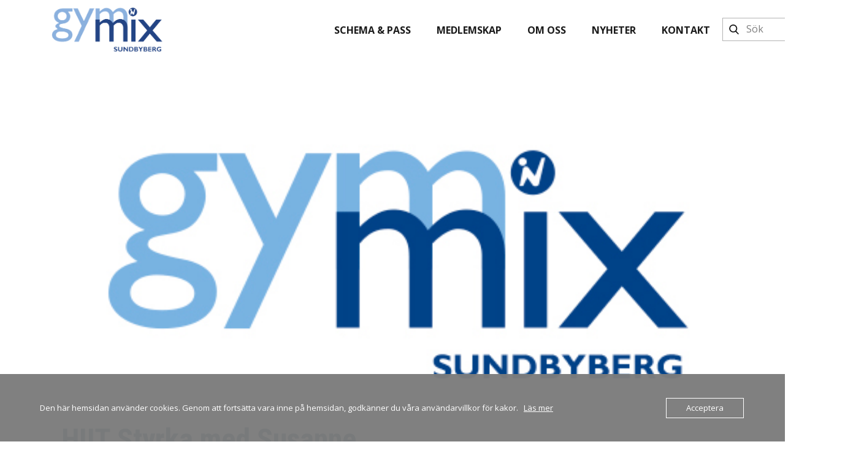

--- FILE ---
content_type: text/html; charset=UTF-8
request_url: https://www.gymmixsundbyberg.se/events/hiit-styrka-med-susanne-2025-02-26/
body_size: 12881
content:
<!DOCTYPE html>
<html lang="sv-SE" class="no-js" style="font-size:16px">
<head>
    <meta charset="UTF-8">
    <meta name="viewport" content="width=device-width, initial-scale=1">
    <meta name="generator" content="Gymmix, https://GymmixSundbyberg.se" />
    <link rel="profile" href="http://gmpg.org/xfn/11">
            <script>(function(html){html.className = html.className.replace(/\bno-js\b/,'js')})(document.documentElement);</script>
<title>HIIT Styrka med Susanne &#8211; Gymmix Sundbyberg</title>
<meta name='robots' content='max-image-preview:large' />
<link rel="alternate" type="application/rss+xml" title="Gymmix Sundbyberg &raquo; Webbflöde" href="https://www.gymmixsundbyberg.se/feed/" />
<link rel="alternate" type="application/rss+xml" title="Gymmix Sundbyberg &raquo; Kommentarsflöde" href="https://www.gymmixsundbyberg.se/comments/feed/" />
<link rel="alternate" title="oEmbed (JSON)" type="application/json+oembed" href="https://www.gymmixsundbyberg.se/wp-json/oembed/1.0/embed?url=https%3A%2F%2Fwww.gymmixsundbyberg.se%2Fevents%2Fhiit-styrka-med-susanne-2025-02-26%2F" />
<link rel="alternate" title="oEmbed (XML)" type="text/xml+oembed" href="https://www.gymmixsundbyberg.se/wp-json/oembed/1.0/embed?url=https%3A%2F%2Fwww.gymmixsundbyberg.se%2Fevents%2Fhiit-styrka-med-susanne-2025-02-26%2F&#038;format=xml" />
    <meta property="og:title" content="HIIT Styrka med Susanne"/>
    <meta property="og:type" content="article"/>
    <meta property="og:url" content="https://www.gymmixsundbyberg.se/events/hiit-styrka-med-susanne-2025-02-26/"/>
    <meta property="og:site_name" content="Gymmix Sundbyberg"/>
    <meta property="og:description" content=""/>

<meta property="og:image" content="https://usercontent.one/wp/www.gymmixsundbyberg.se/wp-content/uploads/2022/12/thumbnail_Gymmix-Sundbyberg.jpg">
<meta property="og:image:width" content="464">
<meta property="og:image:height" content="213">
<script type="application/ld+json">{"@context":"http:\/\/schema.org","@type":"Organization","name":"Gymmix Sundbyberg","sameAs":["https:\/\/www.facebook.com\/GymmixSundbyberg\/","https:\/\/GymmixSundbyberg.se"],"url":"https:\/\/www.gymmixsundbyberg.se\/","logo":"https:\/\/www.gymmixsundbyberg.se\/wp-content\/themes\/gymmix\/images\/GymmixSundbyberg.png"}</script>
<script type="application/ld+json">{"@context":"http:\/\/schema.org","@type":"Article","mainEntityOfPage":{"@type":"WebPage","@id":"https:\/\/www.gymmixsundbyberg.se\/events\/hiit-styrka-med-susanne-2025-02-26\/"},"headline":"HIIT Styrka med Susanne","datePublished":"2025-02-26T18:00:00+0100","dateModified":"2025-08-05T10:31:31+0200","author":{"@type":"Person","name":"Admin"},"description":"","image":{"@type":"ImageObject","url":"https:\/\/www.gymmixsundbyberg.se\/wp-content\/uploads\/2022\/12\/thumbnail_Gymmix-Sundbyberg.jpg","width":464,"height":213},"publisher":{"@type":"Organization","name":"Gymmix Sundbyberg","logo":{"@type":"ImageObject","url":"https:\/\/www.gymmixsundbyberg.se\/wp-content\/themes\/gymmix\/images\/GymmixSundbyberg.png","width":464,"height":213}}}</script>
<meta name="theme-color" content="#0c4265">
<style id='wp-img-auto-sizes-contain-inline-css' type='text/css'>
img:is([sizes=auto i],[sizes^="auto," i]){contain-intrinsic-size:3000px 1500px}
/*# sourceURL=wp-img-auto-sizes-contain-inline-css */
</style>
<style id='wp-emoji-styles-inline-css' type='text/css'>

	img.wp-smiley, img.emoji {
		display: inline !important;
		border: none !important;
		box-shadow: none !important;
		height: 1em !important;
		width: 1em !important;
		margin: 0 0.07em !important;
		vertical-align: -0.1em !important;
		background: none !important;
		padding: 0 !important;
	}
/*# sourceURL=wp-emoji-styles-inline-css */
</style>
<style id='wp-block-library-inline-css' type='text/css'>
:root{--wp-block-synced-color:#7a00df;--wp-block-synced-color--rgb:122,0,223;--wp-bound-block-color:var(--wp-block-synced-color);--wp-editor-canvas-background:#ddd;--wp-admin-theme-color:#007cba;--wp-admin-theme-color--rgb:0,124,186;--wp-admin-theme-color-darker-10:#006ba1;--wp-admin-theme-color-darker-10--rgb:0,107,160.5;--wp-admin-theme-color-darker-20:#005a87;--wp-admin-theme-color-darker-20--rgb:0,90,135;--wp-admin-border-width-focus:2px}@media (min-resolution:192dpi){:root{--wp-admin-border-width-focus:1.5px}}.wp-element-button{cursor:pointer}:root .has-very-light-gray-background-color{background-color:#eee}:root .has-very-dark-gray-background-color{background-color:#313131}:root .has-very-light-gray-color{color:#eee}:root .has-very-dark-gray-color{color:#313131}:root .has-vivid-green-cyan-to-vivid-cyan-blue-gradient-background{background:linear-gradient(135deg,#00d084,#0693e3)}:root .has-purple-crush-gradient-background{background:linear-gradient(135deg,#34e2e4,#4721fb 50%,#ab1dfe)}:root .has-hazy-dawn-gradient-background{background:linear-gradient(135deg,#faaca8,#dad0ec)}:root .has-subdued-olive-gradient-background{background:linear-gradient(135deg,#fafae1,#67a671)}:root .has-atomic-cream-gradient-background{background:linear-gradient(135deg,#fdd79a,#004a59)}:root .has-nightshade-gradient-background{background:linear-gradient(135deg,#330968,#31cdcf)}:root .has-midnight-gradient-background{background:linear-gradient(135deg,#020381,#2874fc)}:root{--wp--preset--font-size--normal:16px;--wp--preset--font-size--huge:42px}.has-regular-font-size{font-size:1em}.has-larger-font-size{font-size:2.625em}.has-normal-font-size{font-size:var(--wp--preset--font-size--normal)}.has-huge-font-size{font-size:var(--wp--preset--font-size--huge)}.has-text-align-center{text-align:center}.has-text-align-left{text-align:left}.has-text-align-right{text-align:right}.has-fit-text{white-space:nowrap!important}#end-resizable-editor-section{display:none}.aligncenter{clear:both}.items-justified-left{justify-content:flex-start}.items-justified-center{justify-content:center}.items-justified-right{justify-content:flex-end}.items-justified-space-between{justify-content:space-between}.screen-reader-text{border:0;clip-path:inset(50%);height:1px;margin:-1px;overflow:hidden;padding:0;position:absolute;width:1px;word-wrap:normal!important}.screen-reader-text:focus{background-color:#ddd;clip-path:none;color:#444;display:block;font-size:1em;height:auto;left:5px;line-height:normal;padding:15px 23px 14px;text-decoration:none;top:5px;width:auto;z-index:100000}html :where(.has-border-color){border-style:solid}html :where([style*=border-top-color]){border-top-style:solid}html :where([style*=border-right-color]){border-right-style:solid}html :where([style*=border-bottom-color]){border-bottom-style:solid}html :where([style*=border-left-color]){border-left-style:solid}html :where([style*=border-width]){border-style:solid}html :where([style*=border-top-width]){border-top-style:solid}html :where([style*=border-right-width]){border-right-style:solid}html :where([style*=border-bottom-width]){border-bottom-style:solid}html :where([style*=border-left-width]){border-left-style:solid}html :where(img[class*=wp-image-]){height:auto;max-width:100%}:where(figure){margin:0 0 1em}html :where(.is-position-sticky){--wp-admin--admin-bar--position-offset:var(--wp-admin--admin-bar--height,0px)}@media screen and (max-width:600px){html :where(.is-position-sticky){--wp-admin--admin-bar--position-offset:0px}}

/*# sourceURL=wp-block-library-inline-css */
</style><style id='global-styles-inline-css' type='text/css'>
:root{--wp--preset--aspect-ratio--square: 1;--wp--preset--aspect-ratio--4-3: 4/3;--wp--preset--aspect-ratio--3-4: 3/4;--wp--preset--aspect-ratio--3-2: 3/2;--wp--preset--aspect-ratio--2-3: 2/3;--wp--preset--aspect-ratio--16-9: 16/9;--wp--preset--aspect-ratio--9-16: 9/16;--wp--preset--color--black: #000000;--wp--preset--color--cyan-bluish-gray: #abb8c3;--wp--preset--color--white: #ffffff;--wp--preset--color--pale-pink: #f78da7;--wp--preset--color--vivid-red: #cf2e2e;--wp--preset--color--luminous-vivid-orange: #ff6900;--wp--preset--color--luminous-vivid-amber: #fcb900;--wp--preset--color--light-green-cyan: #7bdcb5;--wp--preset--color--vivid-green-cyan: #00d084;--wp--preset--color--pale-cyan-blue: #8ed1fc;--wp--preset--color--vivid-cyan-blue: #0693e3;--wp--preset--color--vivid-purple: #9b51e0;--wp--preset--gradient--vivid-cyan-blue-to-vivid-purple: linear-gradient(135deg,rgb(6,147,227) 0%,rgb(155,81,224) 100%);--wp--preset--gradient--light-green-cyan-to-vivid-green-cyan: linear-gradient(135deg,rgb(122,220,180) 0%,rgb(0,208,130) 100%);--wp--preset--gradient--luminous-vivid-amber-to-luminous-vivid-orange: linear-gradient(135deg,rgb(252,185,0) 0%,rgb(255,105,0) 100%);--wp--preset--gradient--luminous-vivid-orange-to-vivid-red: linear-gradient(135deg,rgb(255,105,0) 0%,rgb(207,46,46) 100%);--wp--preset--gradient--very-light-gray-to-cyan-bluish-gray: linear-gradient(135deg,rgb(238,238,238) 0%,rgb(169,184,195) 100%);--wp--preset--gradient--cool-to-warm-spectrum: linear-gradient(135deg,rgb(74,234,220) 0%,rgb(151,120,209) 20%,rgb(207,42,186) 40%,rgb(238,44,130) 60%,rgb(251,105,98) 80%,rgb(254,248,76) 100%);--wp--preset--gradient--blush-light-purple: linear-gradient(135deg,rgb(255,206,236) 0%,rgb(152,150,240) 100%);--wp--preset--gradient--blush-bordeaux: linear-gradient(135deg,rgb(254,205,165) 0%,rgb(254,45,45) 50%,rgb(107,0,62) 100%);--wp--preset--gradient--luminous-dusk: linear-gradient(135deg,rgb(255,203,112) 0%,rgb(199,81,192) 50%,rgb(65,88,208) 100%);--wp--preset--gradient--pale-ocean: linear-gradient(135deg,rgb(255,245,203) 0%,rgb(182,227,212) 50%,rgb(51,167,181) 100%);--wp--preset--gradient--electric-grass: linear-gradient(135deg,rgb(202,248,128) 0%,rgb(113,206,126) 100%);--wp--preset--gradient--midnight: linear-gradient(135deg,rgb(2,3,129) 0%,rgb(40,116,252) 100%);--wp--preset--font-size--small: 13px;--wp--preset--font-size--medium: 20px;--wp--preset--font-size--large: 36px;--wp--preset--font-size--x-large: 42px;--wp--preset--spacing--20: 0.44rem;--wp--preset--spacing--30: 0.67rem;--wp--preset--spacing--40: 1rem;--wp--preset--spacing--50: 1.5rem;--wp--preset--spacing--60: 2.25rem;--wp--preset--spacing--70: 3.38rem;--wp--preset--spacing--80: 5.06rem;--wp--preset--shadow--natural: 6px 6px 9px rgba(0, 0, 0, 0.2);--wp--preset--shadow--deep: 12px 12px 50px rgba(0, 0, 0, 0.4);--wp--preset--shadow--sharp: 6px 6px 0px rgba(0, 0, 0, 0.2);--wp--preset--shadow--outlined: 6px 6px 0px -3px rgb(255, 255, 255), 6px 6px rgb(0, 0, 0);--wp--preset--shadow--crisp: 6px 6px 0px rgb(0, 0, 0);}:where(.is-layout-flex){gap: 0.5em;}:where(.is-layout-grid){gap: 0.5em;}body .is-layout-flex{display: flex;}.is-layout-flex{flex-wrap: wrap;align-items: center;}.is-layout-flex > :is(*, div){margin: 0;}body .is-layout-grid{display: grid;}.is-layout-grid > :is(*, div){margin: 0;}:where(.wp-block-columns.is-layout-flex){gap: 2em;}:where(.wp-block-columns.is-layout-grid){gap: 2em;}:where(.wp-block-post-template.is-layout-flex){gap: 1.25em;}:where(.wp-block-post-template.is-layout-grid){gap: 1.25em;}.has-black-color{color: var(--wp--preset--color--black) !important;}.has-cyan-bluish-gray-color{color: var(--wp--preset--color--cyan-bluish-gray) !important;}.has-white-color{color: var(--wp--preset--color--white) !important;}.has-pale-pink-color{color: var(--wp--preset--color--pale-pink) !important;}.has-vivid-red-color{color: var(--wp--preset--color--vivid-red) !important;}.has-luminous-vivid-orange-color{color: var(--wp--preset--color--luminous-vivid-orange) !important;}.has-luminous-vivid-amber-color{color: var(--wp--preset--color--luminous-vivid-amber) !important;}.has-light-green-cyan-color{color: var(--wp--preset--color--light-green-cyan) !important;}.has-vivid-green-cyan-color{color: var(--wp--preset--color--vivid-green-cyan) !important;}.has-pale-cyan-blue-color{color: var(--wp--preset--color--pale-cyan-blue) !important;}.has-vivid-cyan-blue-color{color: var(--wp--preset--color--vivid-cyan-blue) !important;}.has-vivid-purple-color{color: var(--wp--preset--color--vivid-purple) !important;}.has-black-background-color{background-color: var(--wp--preset--color--black) !important;}.has-cyan-bluish-gray-background-color{background-color: var(--wp--preset--color--cyan-bluish-gray) !important;}.has-white-background-color{background-color: var(--wp--preset--color--white) !important;}.has-pale-pink-background-color{background-color: var(--wp--preset--color--pale-pink) !important;}.has-vivid-red-background-color{background-color: var(--wp--preset--color--vivid-red) !important;}.has-luminous-vivid-orange-background-color{background-color: var(--wp--preset--color--luminous-vivid-orange) !important;}.has-luminous-vivid-amber-background-color{background-color: var(--wp--preset--color--luminous-vivid-amber) !important;}.has-light-green-cyan-background-color{background-color: var(--wp--preset--color--light-green-cyan) !important;}.has-vivid-green-cyan-background-color{background-color: var(--wp--preset--color--vivid-green-cyan) !important;}.has-pale-cyan-blue-background-color{background-color: var(--wp--preset--color--pale-cyan-blue) !important;}.has-vivid-cyan-blue-background-color{background-color: var(--wp--preset--color--vivid-cyan-blue) !important;}.has-vivid-purple-background-color{background-color: var(--wp--preset--color--vivid-purple) !important;}.has-black-border-color{border-color: var(--wp--preset--color--black) !important;}.has-cyan-bluish-gray-border-color{border-color: var(--wp--preset--color--cyan-bluish-gray) !important;}.has-white-border-color{border-color: var(--wp--preset--color--white) !important;}.has-pale-pink-border-color{border-color: var(--wp--preset--color--pale-pink) !important;}.has-vivid-red-border-color{border-color: var(--wp--preset--color--vivid-red) !important;}.has-luminous-vivid-orange-border-color{border-color: var(--wp--preset--color--luminous-vivid-orange) !important;}.has-luminous-vivid-amber-border-color{border-color: var(--wp--preset--color--luminous-vivid-amber) !important;}.has-light-green-cyan-border-color{border-color: var(--wp--preset--color--light-green-cyan) !important;}.has-vivid-green-cyan-border-color{border-color: var(--wp--preset--color--vivid-green-cyan) !important;}.has-pale-cyan-blue-border-color{border-color: var(--wp--preset--color--pale-cyan-blue) !important;}.has-vivid-cyan-blue-border-color{border-color: var(--wp--preset--color--vivid-cyan-blue) !important;}.has-vivid-purple-border-color{border-color: var(--wp--preset--color--vivid-purple) !important;}.has-vivid-cyan-blue-to-vivid-purple-gradient-background{background: var(--wp--preset--gradient--vivid-cyan-blue-to-vivid-purple) !important;}.has-light-green-cyan-to-vivid-green-cyan-gradient-background{background: var(--wp--preset--gradient--light-green-cyan-to-vivid-green-cyan) !important;}.has-luminous-vivid-amber-to-luminous-vivid-orange-gradient-background{background: var(--wp--preset--gradient--luminous-vivid-amber-to-luminous-vivid-orange) !important;}.has-luminous-vivid-orange-to-vivid-red-gradient-background{background: var(--wp--preset--gradient--luminous-vivid-orange-to-vivid-red) !important;}.has-very-light-gray-to-cyan-bluish-gray-gradient-background{background: var(--wp--preset--gradient--very-light-gray-to-cyan-bluish-gray) !important;}.has-cool-to-warm-spectrum-gradient-background{background: var(--wp--preset--gradient--cool-to-warm-spectrum) !important;}.has-blush-light-purple-gradient-background{background: var(--wp--preset--gradient--blush-light-purple) !important;}.has-blush-bordeaux-gradient-background{background: var(--wp--preset--gradient--blush-bordeaux) !important;}.has-luminous-dusk-gradient-background{background: var(--wp--preset--gradient--luminous-dusk) !important;}.has-pale-ocean-gradient-background{background: var(--wp--preset--gradient--pale-ocean) !important;}.has-electric-grass-gradient-background{background: var(--wp--preset--gradient--electric-grass) !important;}.has-midnight-gradient-background{background: var(--wp--preset--gradient--midnight) !important;}.has-small-font-size{font-size: var(--wp--preset--font-size--small) !important;}.has-medium-font-size{font-size: var(--wp--preset--font-size--medium) !important;}.has-large-font-size{font-size: var(--wp--preset--font-size--large) !important;}.has-x-large-font-size{font-size: var(--wp--preset--font-size--x-large) !important;}
/*# sourceURL=global-styles-inline-css */
</style>

<style id='classic-theme-styles-inline-css' type='text/css'>
/*! This file is auto-generated */
.wp-block-button__link{color:#fff;background-color:#32373c;border-radius:9999px;box-shadow:none;text-decoration:none;padding:calc(.667em + 2px) calc(1.333em + 2px);font-size:1.125em}.wp-block-file__button{background:#32373c;color:#fff;text-decoration:none}
/*# sourceURL=/wp-includes/css/classic-themes.min.css */
</style>
<link rel='stylesheet' id='events-manager-css' href='https://usercontent.one/wp/www.gymmixsundbyberg.se/wp-content/plugins/events-manager/includes/css/events-manager.min.css?ver=7.2.2.1' type='text/css' media='all' />
<style id='events-manager-inline-css' type='text/css'>
body .em { --font-family : inherit; --font-weight : inherit; --font-size : 1em; --line-height : inherit; }
/*# sourceURL=events-manager-inline-css */
</style>
<link rel='stylesheet' id='oc_cb_css_fr-css' href='https://usercontent.one/wp/www.gymmixsundbyberg.se/wp-content/plugins/onecom-themes-plugins/assets/min-css/cookie-banner-frontend.min.css?ver=4.7.5' type='text/css' media='all' />
<link rel='stylesheet' id='gmedia-global-frontend-css' href='https://usercontent.one/wp/www.gymmixsundbyberg.se/wp-content/plugins/grand-media/assets/gmedia.global.front.css?ver=1.15.0' type='text/css' media='all' />
<link rel='stylesheet' id='custom-layouts-styles-css' href='https://usercontent.one/wp/www.gymmixsundbyberg.se/wp-content/uploads/custom-layouts/style.css?ver=19' type='text/css' media='all' />
<link rel='stylesheet' id='theme-style-css' href='https://usercontent.one/wp/www.gymmixsundbyberg.se/wp-content/themes/gymmix/style.css?ver=1.0' type='text/css' media='all' />
<link rel='stylesheet' id='theme-media-css' href='https://usercontent.one/wp/www.gymmixsundbyberg.se/wp-content/themes/gymmix/css/media.css?ver=1.0' type='text/css' media='all' />
<script type="text/javascript" src="https://www.gymmixsundbyberg.se/wp-includes/js/jquery/jquery.min.js?ver=3.7.1" id="jquery-core-js"></script>
<script type="text/javascript" src="https://www.gymmixsundbyberg.se/wp-includes/js/jquery/jquery-migrate.min.js?ver=3.4.1" id="jquery-migrate-js"></script>
<script type="text/javascript" src="https://www.gymmixsundbyberg.se/wp-includes/js/jquery/ui/core.min.js?ver=1.13.3" id="jquery-ui-core-js"></script>
<script type="text/javascript" src="https://www.gymmixsundbyberg.se/wp-includes/js/jquery/ui/mouse.min.js?ver=1.13.3" id="jquery-ui-mouse-js"></script>
<script type="text/javascript" src="https://www.gymmixsundbyberg.se/wp-includes/js/jquery/ui/sortable.min.js?ver=1.13.3" id="jquery-ui-sortable-js"></script>
<script type="text/javascript" src="https://www.gymmixsundbyberg.se/wp-includes/js/jquery/ui/datepicker.min.js?ver=1.13.3" id="jquery-ui-datepicker-js"></script>
<script type="text/javascript" id="jquery-ui-datepicker-js-after">
/* <![CDATA[ */
jQuery(function(jQuery){jQuery.datepicker.setDefaults({"closeText":"St\u00e4ng","currentText":"Idag","monthNames":["januari","februari","mars","april","maj","juni","juli","augusti","september","oktober","november","december"],"monthNamesShort":["jan","feb","mar","apr","maj","jun","jul","aug","sep","okt","nov","dec"],"nextText":"N\u00e4sta","prevText":"F\u00f6reg\u00e5ende","dayNames":["s\u00f6ndag","m\u00e5ndag","tisdag","onsdag","torsdag","fredag","l\u00f6rdag"],"dayNamesShort":["s\u00f6n","m\u00e5n","tis","ons","tor","fre","l\u00f6r"],"dayNamesMin":["S","M","T","O","T","F","L"],"dateFormat":"d MM yy","firstDay":1,"isRTL":false});});
//# sourceURL=jquery-ui-datepicker-js-after
/* ]]> */
</script>
<script type="text/javascript" src="https://www.gymmixsundbyberg.se/wp-includes/js/jquery/ui/resizable.min.js?ver=1.13.3" id="jquery-ui-resizable-js"></script>
<script type="text/javascript" src="https://www.gymmixsundbyberg.se/wp-includes/js/jquery/ui/draggable.min.js?ver=1.13.3" id="jquery-ui-draggable-js"></script>
<script type="text/javascript" src="https://www.gymmixsundbyberg.se/wp-includes/js/jquery/ui/controlgroup.min.js?ver=1.13.3" id="jquery-ui-controlgroup-js"></script>
<script type="text/javascript" src="https://www.gymmixsundbyberg.se/wp-includes/js/jquery/ui/checkboxradio.min.js?ver=1.13.3" id="jquery-ui-checkboxradio-js"></script>
<script type="text/javascript" src="https://www.gymmixsundbyberg.se/wp-includes/js/jquery/ui/button.min.js?ver=1.13.3" id="jquery-ui-button-js"></script>
<script type="text/javascript" src="https://www.gymmixsundbyberg.se/wp-includes/js/jquery/ui/dialog.min.js?ver=1.13.3" id="jquery-ui-dialog-js"></script>
<script type="text/javascript" id="events-manager-js-extra">
/* <![CDATA[ */
var EM = {"ajaxurl":"https://www.gymmixsundbyberg.se/wp-admin/admin-ajax.php","locationajaxurl":"https://www.gymmixsundbyberg.se/wp-admin/admin-ajax.php?action=locations_search","firstDay":"1","locale":"sv","dateFormat":"yy-mm-dd","ui_css":"https://usercontent.one/wp/www.gymmixsundbyberg.se/wp-content/plugins/events-manager/includes/css/jquery-ui/build.min.css","show24hours":"1","is_ssl":"1","autocomplete_limit":"10","calendar":{"breakpoints":{"small":560,"medium":908,"large":false}},"phone":"","datepicker":{"format":"Y-m-d","locale":"sv"},"search":{"breakpoints":{"small":650,"medium":850,"full":false}},"url":"https://usercontent.one/wp/www.gymmixsundbyberg.se/wp-content/plugins/events-manager","assets":{"input.em-uploader":{"js":{"em-uploader":{"url":"https://usercontent.one/wp/www.gymmixsundbyberg.se/wp-content/plugins/events-manager/includes/js/em-uploader.js?v=7.2.2.1","event":"em_uploader_ready"}}},".em-event-editor":{"js":{"event-editor":{"url":"https://usercontent.one/wp/www.gymmixsundbyberg.se/wp-content/plugins/events-manager/includes/js/events-manager-event-editor.js?v=7.2.2.1","event":"em_event_editor_ready"}},"css":{"event-editor":"https://usercontent.one/wp/www.gymmixsundbyberg.se/wp-content/plugins/events-manager/includes/css/events-manager-event-editor.min.css?v=7.2.2.1"}},".em-recurrence-sets, .em-timezone":{"js":{"luxon":{"url":"luxon/luxon.js?v=7.2.2.1","event":"em_luxon_ready"}}},".em-booking-form, #em-booking-form, .em-booking-recurring, .em-event-booking-form":{"js":{"em-bookings":{"url":"https://usercontent.one/wp/www.gymmixsundbyberg.se/wp-content/plugins/events-manager/includes/js/bookingsform.js?v=7.2.2.1","event":"em_booking_form_js_loaded"}}},"#em-opt-archetypes":{"js":{"archetypes":"https://usercontent.one/wp/www.gymmixsundbyberg.se/wp-content/plugins/events-manager/includes/js/admin-archetype-editor.js?v=7.2.2.1","archetypes_ms":"https://usercontent.one/wp/www.gymmixsundbyberg.se/wp-content/plugins/events-manager/includes/js/admin-archetypes.js?v=7.2.2.1","qs":"qs/qs.js?v=7.2.2.1"}}},"cached":"","txt_search":"S\u00f6k","txt_searching":"S\u00f6ker...","txt_loading":"Laddar in \u2026"};
//# sourceURL=events-manager-js-extra
/* ]]> */
</script>
<script type="text/javascript" src="https://usercontent.one/wp/www.gymmixsundbyberg.se/wp-content/plugins/events-manager/includes/js/events-manager.js?ver=7.2.2.1" id="events-manager-js"></script>
<script type="text/javascript" src="https://usercontent.one/wp/www.gymmixsundbyberg.se/wp-content/plugins/events-manager/includes/external/flatpickr/l10n/sv.js?ver=7.2.2.1" id="em-flatpickr-localization-js"></script>
<script type="text/javascript" id="theme-script-js-extra">
/* <![CDATA[ */
var screenReaderText = {"expand":"expand child menu","collapse":"collapse child menu"};
//# sourceURL=theme-script-js-extra
/* ]]> */
</script>
<script type="text/javascript" src="https://usercontent.one/wp/www.gymmixsundbyberg.se/wp-content/themes/gymmix/js/script.js?ver=1.0" id="theme-script-js"></script>
<link rel="https://api.w.org/" href="https://www.gymmixsundbyberg.se/wp-json/" /><link rel="EditURI" type="application/rsd+xml" title="RSD" href="https://www.gymmixsundbyberg.se/xmlrpc.php?rsd" />
<link rel="canonical" href="https://www.gymmixsundbyberg.se/events/hiit-styrka-med-susanne-2025-02-26/" />
<link rel='shortlink' href='https://www.gymmixsundbyberg.se/?p=4104' />
<style>
</style>
<style>[class*=" icon-oc-"],[class^=icon-oc-]{speak:none;font-style:normal;font-weight:400;font-variant:normal;text-transform:none;line-height:1;-webkit-font-smoothing:antialiased;-moz-osx-font-smoothing:grayscale}.icon-oc-one-com-white-32px-fill:before{content:"901"}.icon-oc-one-com:before{content:"900"}#one-com-icon,.toplevel_page_onecom-wp .wp-menu-image{speak:none;display:flex;align-items:center;justify-content:center;text-transform:none;line-height:1;-webkit-font-smoothing:antialiased;-moz-osx-font-smoothing:grayscale}.onecom-wp-admin-bar-item>a,.toplevel_page_onecom-wp>.wp-menu-name{font-size:16px;font-weight:400;line-height:1}.toplevel_page_onecom-wp>.wp-menu-name img{width:69px;height:9px;}.wp-submenu-wrap.wp-submenu>.wp-submenu-head>img{width:88px;height:auto}.onecom-wp-admin-bar-item>a img{height:7px!important}.onecom-wp-admin-bar-item>a img,.toplevel_page_onecom-wp>.wp-menu-name img{opacity:.8}.onecom-wp-admin-bar-item.hover>a img,.toplevel_page_onecom-wp.wp-has-current-submenu>.wp-menu-name img,li.opensub>a.toplevel_page_onecom-wp>.wp-menu-name img{opacity:1}#one-com-icon:before,.onecom-wp-admin-bar-item>a:before,.toplevel_page_onecom-wp>.wp-menu-image:before{content:'';position:static!important;background-color:rgba(240,245,250,.4);border-radius:102px;width:18px;height:18px;padding:0!important}.onecom-wp-admin-bar-item>a:before{width:14px;height:14px}.onecom-wp-admin-bar-item.hover>a:before,.toplevel_page_onecom-wp.opensub>a>.wp-menu-image:before,.toplevel_page_onecom-wp.wp-has-current-submenu>.wp-menu-image:before{background-color:#76b82a}.onecom-wp-admin-bar-item>a{display:inline-flex!important;align-items:center;justify-content:center}#one-com-logo-wrapper{font-size:4em}#one-com-icon{vertical-align:middle}.imagify-welcome{display:none !important;}</style>
<!-- <meta name="GmediaGallery" version="1.24.1/1.8.0" license="" /> -->
<!-- header styles -->

   <link id="u-google-font" rel="stylesheet" href="https://fonts.googleapis.com/css?family=Roboto+Condensed:300,300i,400,400i,700,700i|Open+Sans:300,300i,400,400i,500,500i,600,600i,700,700i,800,800i">
<style> .u-header {
  background-image: none;
}
.u-header .u-sheet-1 {
  min-height: 94px;
}
.u-header .u-image-1 {
  width: 206px;
  height: 94px;
  margin: 0 auto 0 0;
}
.u-header .u-logo-image-1 {
  width: 100%;
  height: 100%;
}
.u-header .u-menu-1 {
  margin: -64px 32px 0 auto;
}
.u-header .u-nav-1 {
  font-size: 1rem;
  text-transform: uppercase;
  font-weight: 700;
}
.u-header .u-nav-2 {
  font-size: 1.25rem;
}
.u-search-1 {
  width: 200px;
  min-height: 38px;
  margin: -38px -168px 28px auto;
}
@media (max-width: 1199px) {
  .u-header .u-menu-1 {
    margin-top: -64px;
  }
  .u-search-1 {
    height: auto;
  }
}
@media (max-width: 991px) {
  .u-header .u-menu-1 {
    width: auto;
    margin-top: -73px;
    margin-right: -27px;
    margin-bottom: 21px;
  }
}
@media (max-width: 767px) {
  .u-search-1 {
    margin-top: 20px;
  }
}
@media (max-width: 575px) {
  .u-header .u-image-1 {
    margin-top: 14px;
  }
  .u-search-1 {
    margin-bottom: 14px;
  }
}</style>
<!-- post styles -->

<style>.u-section-1 .u-sheet-1 {
  min-height: 835px;
}
.u-section-1 .u-post-details-1 {
  min-height: 375px;
  margin-top: 60px;
  margin-bottom: -10px;
}
.u-section-1 .u-container-layout-1 {
  padding: 30px;
}
.u-section-1 .u-image-1 {
  height: 486px;
  margin-top: 0;
  margin-bottom: 0;
  margin-left: 0;
}
.u-section-1 .u-text-1 {
  margin-top: 20px;
  margin-bottom: 0;
  margin-left: 0;
}
.u-section-1 .u-metadata-1 {
  margin-top: 30px;
  margin-bottom: 0;
  margin-left: 0;
}
.u-section-1 .u-text-2 {
  margin-bottom: 0;
  margin-top: 20px;
  margin-left: 0;
}
@media (max-width: 1199px) {
  .u-section-1 .u-image-1 {
    margin-left: initial;
  }
}
@media (max-width: 991px) {
  .u-section-1 .u-sheet-1 {
    min-height: 782px;
  }
  .u-section-1 .u-post-details-1 {
    margin-bottom: 60px;
  }
  .u-section-1 .u-image-1 {
    height: 423px;
    margin-left: initial;
  }
}
@media (max-width: 767px) {
  .u-section-1 .u-sheet-1 {
    min-height: 722px;
  }
  .u-section-1 .u-container-layout-1 {
    padding-left: 10px;
    padding-right: 10px;
  }
  .u-section-1 .u-image-1 {
    height: 354px;
    margin-top: 9px;
    margin-left: initial;
  }
}
@media (max-width: 575px) {
  .u-section-1 .u-sheet-1 {
    min-height: 656px;
  }
  .u-section-1 .u-image-1 {
    height: 275px;
    margin-left: initial;
  }
}
</style>
<!-- footer styles -->

<style>.u-footer .u-sheet-1 {
  min-height: 143px;
}
.u-footer .u-image-1 {
  width: 209px;
  height: 96px;
  margin: 13px auto 0 0;
}
.u-footer .u-logo-image-1 {
  width: 100%;
  height: 100%;
}
.u-footer .u-social-icons-1 {
  height: 54px;
  min-height: 16px;
  width: 118px;
  min-width: 42px;
  white-space: nowrap;
  margin: -75px -123px 0 auto;
}
.u-footer .u-icon-1 {
  color: rgb(59, 89, 152) !important;
}
.u-footer .u-icon-2 {
  color: rgb(197, 54, 164) !important;
}
.u-footer .u-text-1 {
  margin: -39px 242px 0 268px;
}
.u-footer .u-text-2 {
  font-size: 0.875rem;
  margin: 34px 242px 14px 268px;
}
@media (max-width: 1199px) {
  .u-footer .u-social-icons-1 {
    margin-right: 49px;
  }
  .u-footer .u-text-1 {
    width: 631px;
    margin-top: -39px;
    margin-left: 168px;
    margin-right: 142px;
  }
  .u-footer .u-text-2 {
    margin-right: 141px;
    margin-left: 168px;
  }
}
@media (max-width: 991px) {
  .u-footer .u-text-1 {
    margin-left: 58px;
    margin-right: 32px;
  }
  .u-footer .u-text-2 {
    margin-right: 31px;
    margin-left: 58px;
  }
}
@media (max-width: 767px) {
  .u-footer .u-image-1 {
    margin-left: 230px;
  }
  .u-footer .u-social-icons-1 {
    margin-top: 20px;
    margin-right: auto;
  }
  .u-footer .u-text-1 {
    margin-top: 20px;
    margin-left: 0;
    margin-right: 0;
    width: 540px;
  }
  .u-footer .u-text-2 {
    margin-right: 0;
    margin-left: 0;
  }
}
@media (max-width: 575px) {
  .u-footer .u-image-1 {
    margin-left: auto;
  }
  .u-footer .u-text-1 {
    width: 340px;
  }
}</style>
		<style type="text/css" id="wp-custom-css">
			.u-backlink {
	display: none;
}

#em-wrapper {
	margin: 2%;
	display: inline-block;
}

.u-shortcode-1 {
	float: left;
		

}

.u-text.u-title.u-text-1 {
float: right;

	
}

.em-item-title {
	margin-bottom: 2px;
	padding: 0;
}		</style>
		<script>
    if (!document.querySelector("meta[name='viewport")) {
        var vpMeta = document.createElement('meta');
        vpMeta.name = "viewport";
        vpMeta.content = "width=device-width, initial-scale=1.0";
        document.getElementsByTagName('head')[0].appendChild(vpMeta);
    }
</script>    
    
    
</head>

<body class="wp-singular event-template-default single single-event postid-4104 wp-theme-gymmix no-sidebar u-body u-xl-mode  u-xl-mode"style="" >
<div id="page" class="site">
    <a class="skip-link screen-reader-text" href="#content">Skip to content</a>
        <header class="u-clearfix u-header u-header" id="sec-bf8e">
  <div class="u-clearfix u-sheet u-valign-middle u-sheet-1">
    <a href="#" class="u-image u-logo u-image-1 custom-logo-link" data-image-width="464" data-image-height="213">
      <img src="https://usercontent.one/wp/www.gymmixsundbyberg.se/wp-content/themes/gymmix/images/GymmixSundbyberg.png" class="u-logo-image u-logo-image-1">
    </a>
    <nav class="u-menu u-menu-one-level u-offcanvas u-menu-1" data-position="">
      <div class="menu-collapse" style="font-size: 1rem; letter-spacing: 0px; text-transform: uppercase; font-weight: 700;">
        <a class="u-button-style u-custom-active-border-color u-custom-active-color u-custom-border u-custom-border-color u-custom-borders u-custom-hover-border-color u-custom-hover-color u-custom-left-right-menu-spacing u-custom-padding-bottom u-custom-text-active-color u-custom-text-color u-custom-text-decoration u-custom-text-hover-color u-custom-text-shadow u-custom-text-shadow-blur u-custom-text-shadow-color u-custom-text-shadow-transparency u-custom-text-shadow-x u-custom-text-shadow-y u-custom-top-bottom-menu-spacing u-nav-link" href="#" style="padding: 9px 44px; font-size: calc(1em + 18px);">
          <svg class="u-svg-link" viewBox="0 0 24 24"><use xmlns:xlink="http://www.w3.org/1999/xlink" xlink:href="#svg-b1b1"></use></svg>
          <svg class="u-svg-content" version="1.1" id="svg-b1b1" viewBox="0 0 16 16" x="0px" y="0px" xmlns:xlink="http://www.w3.org/1999/xlink" xmlns="http://www.w3.org/2000/svg"><g><rect y="1" width="16" height="2"></rect><rect y="7" width="16" height="2"></rect><rect y="13" width="16" height="2"></rect>
</g></svg>
        </a>
      </div>
      <div class="u-custom-menu u-nav-container">
        <ul id="menu-menu-1-1" class="u-nav u-spacing-2 u-unstyled u-nav-1"><li id="menu-item-1953" class="menu-item menu-item-type-post_type menu-item-object-page menu-item-1953 u-nav-item"><a href="https://www.gymmixsundbyberg.se/events/" class="u-active-custom-color-1 u-border-active-palette-1-base u-border-hover-palette-1-base u-button-style u-hover-custom-color-2 u-nav-link u-text-active-white u-text-grey-90 u-text-hover-white" style="padding: 10px 20px;">Schema &#038; pass</a></li><li id="menu-item-1954" class="menu-item menu-item-type-post_type menu-item-object-page menu-item-1954 u-nav-item"><a href="https://www.gymmixsundbyberg.se/medlemskap/" title="Schema &#038; pass" class="u-active-custom-color-1 u-border-active-palette-1-base u-border-hover-palette-1-base u-button-style u-hover-custom-color-2 u-nav-link u-text-active-white u-text-grey-90 u-text-hover-white" style="padding: 10px 20px;">Medlemskap</a></li><li id="menu-item-1955" class="menu-item menu-item-type-post_type menu-item-object-page menu-item-1955 u-nav-item"><a href="https://www.gymmixsundbyberg.se/om-oss-1-2/" title="Medlemskap" class="u-active-custom-color-1 u-border-active-palette-1-base u-border-hover-palette-1-base u-button-style u-hover-custom-color-2 u-nav-link u-text-active-white u-text-grey-90 u-text-hover-white" style="padding: 10px 20px;">Om oss</a></li><li id="menu-item-1956" class="menu-item menu-item-type-custom menu-item-object-custom menu-item-1956 u-nav-item"><a href="https://www.gymmixsundbyberg.se/about/" title="Om oss" class="u-active-custom-color-1 u-border-active-palette-1-base u-border-hover-palette-1-base u-button-style u-hover-custom-color-2 u-nav-link u-text-active-white u-text-grey-90 u-text-hover-white" style="padding: 10px 20px;">Nyheter</a></li><li id="menu-item-1957" class="menu-item menu-item-type-post_type menu-item-object-page menu-item-1957 u-nav-item"><a href="https://www.gymmixsundbyberg.se/kontakt/" title="Nyheter" class="u-active-custom-color-1 u-border-active-palette-1-base u-border-hover-palette-1-base u-button-style u-hover-custom-color-2 u-nav-link u-text-active-white u-text-grey-90 u-text-hover-white" style="padding: 10px 20px;">Kontakt</a></li>
</ul>
      </div>
      <div class="u-custom-menu u-nav-container-collapse">
        <div class="u-black u-container-style u-inner-container-layout u-opacity u-opacity-95 u-sidenav">
          <div class="u-inner-container-layout u-sidenav-overflow">
            <div class="u-menu-close"></div>
            <ul id="menu-menu-1-2" class="u-align-center u-nav u-popupmenu-items u-unstyled u-nav-2"><li class="menu-item menu-item-type-post_type menu-item-object-page menu-item-1953 u-nav-item"><a href="https://www.gymmixsundbyberg.se/events/" class="u-button-style u-nav-link">Schema &#038; pass</a></li><li class="menu-item menu-item-type-post_type menu-item-object-page menu-item-1954 u-nav-item"><a href="https://www.gymmixsundbyberg.se/medlemskap/" title="Schema &#038; pass" class="u-button-style u-nav-link">Medlemskap</a></li><li class="menu-item menu-item-type-post_type menu-item-object-page menu-item-1955 u-nav-item"><a href="https://www.gymmixsundbyberg.se/om-oss-1-2/" title="Medlemskap" class="u-button-style u-nav-link">Om oss</a></li><li class="menu-item menu-item-type-custom menu-item-object-custom menu-item-1956 u-nav-item"><a href="https://www.gymmixsundbyberg.se/about/" title="Om oss" class="u-button-style u-nav-link">Nyheter</a></li><li class="menu-item menu-item-type-post_type menu-item-object-page menu-item-1957 u-nav-item"><a href="https://www.gymmixsundbyberg.se/kontakt/" title="Nyheter" class="u-button-style u-nav-link">Kontakt</a></li>
</ul>
          </div>
        </div>
        <div class="u-black u-menu-overlay u-opacity u-opacity-70"></div>
      </div>
    </nav>    
<form action="https://www.gymmixsundbyberg.se/" method="get" class="u-border-1 u-border-grey-30 u-hidden-lg u-hidden-md u-hidden-sm u-hidden-xs u-search u-search-left u-white u-search-1">
      <button class="u-search-button" type="submit">
        <span class="u-search-icon u-spacing-10">
          <svg class="u-svg-link" preserveAspectRatio="xMidYMin slice" viewBox="0 0 56.966 56.966"><use xmlns:xlink="http://www.w3.org/1999/xlink" xlink:href="#svg-7fcc"></use></svg>
          <svg xmlns="http://www.w3.org/2000/svg" xmlns:xlink="http://www.w3.org/1999/xlink" version="1.1" id="svg-7fcc" x="0px" y="0px" viewBox="0 0 56.966 56.966" style="enable-background:new 0 0 56.966 56.966;" xml:space="preserve" class="u-svg-content"><path d="M55.146,51.887L41.588,37.786c3.486-4.144,5.396-9.358,5.396-14.786c0-12.682-10.318-23-23-23s-23,10.318-23,23  s10.318,23,23,23c4.761,0,9.298-1.436,13.177-4.162l13.661,14.208c0.571,0.593,1.339,0.92,2.162,0.92  c0.779,0,1.518-0.297,2.079-0.837C56.255,54.982,56.293,53.08,55.146,51.887z M23.984,6c9.374,0,17,7.626,17,17s-7.626,17-17,17  s-17-7.626-17-17S14.61,6,23.984,6z"></path></svg>
        </span>
      </button>
      <input class="u-search-input" type="search" name="s" value="" placeholder="Sök">
    </form>  </div>
</header>
    
        <div id="content">
<div class="u-page-root"><section class="u-align-center u-clearfix u-section-1" id="sec-7172">
  <div class="u-clearfix u-sheet u-valign-middle-md u-valign-middle-sm u-valign-middle-xs u-sheet-1"><!--post_details--><!--post_details_options_json--><!--{"source":""}--><!--/post_details_options_json--><!--blog_post-->
    <div class="u-container-style u-expanded-width u-post-details u-post-details-1">
      <div class="u-container-layout u-valign-middle u-container-layout-1"><!--blog_post_image-->
        <img width="464" height="213" src="https://usercontent.one/wp/www.gymmixsundbyberg.se/wp-content/uploads/2022/12/thumbnail_Gymmix-Sundbyberg.jpg" class="u-blog-control u-expanded-width u-image u-image-default u-image-1 default-featured-img" alt="" decoding="async" srcset="https://usercontent.one/wp/www.gymmixsundbyberg.se/wp-content/uploads/2022/12/thumbnail_Gymmix-Sundbyberg.jpg 464w, https://usercontent.one/wp/www.gymmixsundbyberg.se/wp-content/uploads/2022/12/thumbnail_Gymmix-Sundbyberg-300x138.jpg 300w" sizes="(max-width: 464px) 85vw, 464px" /><!--/blog_post_image--><!--blog_post_header-->
        <h2 class="u-blog-control u-text u-text-1">
          HIIT Styrka med Susanne        </h2><!--/blog_post_header--><!--blog_post_metadata-->
        <div class="u-blog-control u-metadata u-metadata-1"><!--blog_post_metadata_date-->
          <span class="u-meta-date u-meta-icon">26 februari 2025</span><!--/blog_post_metadata_date--><!--blog_post_metadata_category-->
          <!--/blog_post_metadata_category--><!--blog_post_metadata_comments-->
          <!--/blog_post_metadata_comments-->
        </div><!--/blog_post_metadata--><!--blog_post_content-->
        <div class="u-align-justify u-blog-control u-post-content u-text u-text-2"><div class="em em-view-container" id="em-view-6" data-view="event">
	<div class="em pixelbones em-item em-item-single em-event em-event-single em-event-1816 " id="em-event-6" data-view-id="6">
		<section class="em-item-header"  style="--default-border:#a94ff2;">
	
	<div class="em-item-image ">
		<img src='https://usercontent.one/wp/www.gymmixsundbyberg.se/wp-content/uploads/2022/12/thumbnail_Gymmix-Sundbyberg.jpg' alt='HIIT Styrka med Susanne'/>
	</div>
	
	<div class="em-item-meta">
		<section class="em-item-meta-column">
			<section class="em-event-when">
				<h3>Datum</h3>
				<div class="em-item-meta-line em-event-date em-event-meta-datetime">
					<span class="em-icon-calendar em-icon"></span>
					26 februari, 2025    
				</div>
				<div class="em-item-meta-line em-event-time em-event-meta-datetime">
					<span class="em-icon-clock em-icon"></span>
					18:00 - 18:30
				</div>
									<button type="button" class="em-event-add-to-calendar em-tooltip-ddm em-clickable input" data-button-width="match" data-tooltip-class="em-add-to-calendar-tooltip" data-content="em-event-add-to-colendar-content-847602480"><span class="em-icon em-icon-calendar"></span> Lägg till i kalender</button>
					<div class="em-tooltip-ddm-content em-event-add-to-calendar-content" id="em-event-add-to-colendar-content-847602480">
						<a class="em-a2c-download" href="https://www.gymmixsundbyberg.se/events/hiit-styrka-med-susanne-2025-02-26/ical/" target="_blank">Ladda ner ICS</a>
						<a class="em-a2c-google" href="https://www.google.com/calendar/event?action=TEMPLATE&#038;text=HIIT+Styrka+med+Susanne&#038;dates=20250226T180000/20250226T183000&#038;details=&#038;location=Fredsgr%C3%A4nd+4%2C+Sundbyberg%2C+17272%2C+Sverige&#038;trp=false&#038;sprop=https%3A%2F%2Fwww.gymmixsundbyberg.se%2Fevents%2Fhiit-styrka-med-susanne-2025-02-26%2F&#038;sprop=name:Gymmix+Sundbyberg&#038;ctz=Europe%2FStockholm" target="_blank">Google Kalender</a>
						<a class="em-a2c-apple" href="webcal://www.gymmixsundbyberg.se/events/hiit-styrka-med-susanne-2025-02-26/ical/" target="_blank">iCalendar</a>
						<a class="em-a2c-office" href="https://outlook.office.com/calendar/0/deeplink/compose?allday=false&#038;body=&#038;location=Fredsgr%C3%A4nd+4%2C+Sundbyberg%2C+17272%2C+Sverige&#038;path=/calendar/action/compose&#038;rru=addevent&#038;startdt=2025-02-26T18%3A00%3A00%2B01%3A00&#038;enddt=2025-02-26T18%3A30%3A00%2B01%3A00&#038;subject=HIIT+Styrka+med+Susanne" target="_blank">Office 365</a>
						<a class="em-a2c-outlook" href="https://outlook.live.com/calendar/0/deeplink/compose?allday=false&#038;body=&#038;location=Fredsgr%C3%A4nd+4%2C+Sundbyberg%2C+17272%2C+Sverige&#038;path=/calendar/action/compose&#038;rru=addevent&#038;startdt=2025-02-26T18%3A00%3A00%2B01%3A00&#038;enddt=2025-02-26T18%3A30%3A00%2B01%3A00&#038;subject=HIIT+Styrka+med+Susanne" target="_blank">Outlook Live</a>
					</div>
					
			</section>
	
			
		</section>

		<section class="em-item-meta-column">
			
			<section class="em-event-where">
				<h3>Where</h3>
				<div class="em-item-meta-line em-event-location">
					<span class="em-icon-location em-icon"></span>
					<div>
						<a href="https://www.gymmixsundbyberg.se/locations/lothallen/">Löthallen</a><br>
						Fredsgränd 4, Sundbyberg, 17272
					</div>
				</div>
			</section>
			
			
			
			
		</section>
	</div>
</section>

<section class="em-event-location">
	<i>Karta Otillgänglig</i>
</section>

<section class="em-event-content">
	
</section>
	</div>
</div>
	</div><!--/blog_post_content-->
      </div>
    </div><!--/blog_post--><!--/post_details-->
  </div>
</section></div>
		</div><!-- #content -->
        <footer class="u-align-center-md u-align-center-sm u-align-center-xs u-clearfix u-footer u-grey-80" id="sec-1038">
  <div class="u-clearfix u-sheet u-sheet-1">
    <a href="https://GymmixSundbyberg.se" class="u-image u-logo u-image-1 custom-logo-link" data-image-width="464" data-image-height="213">
      <img src="https://usercontent.one/wp/www.gymmixsundbyberg.se/wp-content/themes/gymmix/images/GymmixSundbyberg.png" class="u-logo-image u-logo-image-1">
    </a>
    <div class="u-align-left u-social-icons u-spacing-10 u-social-icons-1">
      <a class="u-social-url" title="Facebook" target="_blank" href="https://www.facebook.com/GymmixSundbyberg/"><span class="u-icon u-social-facebook u-social-icon u-icon-1"><svg class="u-svg-link" preserveAspectRatio="xMidYMin slice" viewBox="0 0 112 112" style=""><use xmlns:xlink="http://www.w3.org/1999/xlink" xlink:href="#svg-cf5e"></use></svg><svg class="u-svg-content" viewBox="0 0 112 112" x="0" y="0" id="svg-cf5e"><circle fill="currentColor" cx="56.1" cy="56.1" r="55"></circle><path fill="#FFFFFF" d="M73.5,31.6h-9.1c-1.4,0-3.6,0.8-3.6,3.9v8.5h12.6L72,58.3H60.8v40.8H43.9V58.3h-8V43.9h8v-9.2
            c0-6.7,3.1-17,17-17h12.5v13.9H73.5z"></path></svg></span>
      </a>
      <a class="u-social-url" title="instagram" target="_blank" href="https://GymmixSundbyberg.se"><span class="u-icon u-social-icon u-social-instagram u-icon-2"><svg class="u-svg-link" preserveAspectRatio="xMidYMin slice" viewBox="0 0 112 112" style=""><use xmlns:xlink="http://www.w3.org/1999/xlink" xlink:href="#svg-b82b"></use></svg><svg class="u-svg-content" viewBox="0 0 112 112" x="0" y="0" id="svg-b82b"><circle fill="currentColor" cx="56.1" cy="56.1" r="55"></circle><path fill="#FFFFFF" d="M55.9,38.2c-9.9,0-17.9,8-17.9,17.9C38,66,46,74,55.9,74c9.9,0,17.9-8,17.9-17.9C73.8,46.2,65.8,38.2,55.9,38.2
            z M55.9,66.4c-5.7,0-10.3-4.6-10.3-10.3c-0.1-5.7,4.6-10.3,10.3-10.3c5.7,0,10.3,4.6,10.3,10.3C66.2,61.8,61.6,66.4,55.9,66.4z"></path><path fill="#FFFFFF" d="M74.3,33.5c-2.3,0-4.2,1.9-4.2,4.2s1.9,4.2,4.2,4.2s4.2-1.9,4.2-4.2S76.6,33.5,74.3,33.5z"></path><path fill="#FFFFFF" d="M73.1,21.3H38.6c-9.7,0-17.5,7.9-17.5,17.5v34.5c0,9.7,7.9,17.6,17.5,17.6h34.5c9.7,0,17.5-7.9,17.5-17.5V38.8
            C90.6,29.1,82.7,21.3,73.1,21.3z M83,73.3c0,5.5-4.5,9.9-9.9,9.9H38.6c-5.5,0-9.9-4.5-9.9-9.9V38.8c0-5.5,4.5-9.9,9.9-9.9h34.5
            c5.5,0,9.9,4.5,9.9,9.9V73.3z"></path></svg></span>
      </a>
    </div>
    <p class="u-align-center-lg u-align-center-md u-align-center-xl u-text u-text-1"> © Copyright 2022 Gymmix Sundbyberg</p>
    <p class="u-align-center u-text u-text-2">Skapad av Emmelie S. </p>
  </div>
</footer>
        
                
	</div><!-- .site-inner -->
</div><!-- #page -->

<script type="speculationrules">
{"prefetch":[{"source":"document","where":{"and":[{"href_matches":"/*"},{"not":{"href_matches":["/wp-*.php","/wp-admin/*","/wp-content/uploads/*","/wp-content/*","/wp-content/plugins/*","/wp-content/themes/gymmix/*","/*\\?(.+)"]}},{"not":{"selector_matches":"a[rel~=\"nofollow\"]"}},{"not":{"selector_matches":".no-prefetch, .no-prefetch a"}}]},"eagerness":"conservative"}]}
</script>
		<script type="text/javascript">
			(function() {
				let targetObjectName = 'EM';
				if ( typeof window[targetObjectName] === 'object' && window[targetObjectName] !== null ) {
					Object.assign( window[targetObjectName], []);
				} else {
					console.warn( 'Could not merge extra data: window.' + targetObjectName + ' not found or not an object.' );
				}
			})();
		</script>
		<div class="nicepage-container"><div class=" u-xl-mode" style=""></div></div>
	<!-- Cookie banner START -->
		<div id="oc_cb_wrapper" class="oc_cb_wrapper fill_grey"> 
			<div class="oc_cb_content">
									<div class="oc_cb_text">
						<p>
							Den här hemsidan använder cookies. Genom att fortsätta vara inne på hemsidan, godkänner du våra användarvillkor för kakor. &nbsp;															<a href="www.gymmixsundbyberg.se/cookies" target="_blank">Läs mer</a>													</p>
					</div>
				
									<div class="oc_cb_btn_wrap">
						<button class="oc_cb_btn" id="oc_cb_btn">Acceptera</button>
					</div>
							</div>
		</div>
	<!-- Cookie banner END -->
<script type="text/javascript" src="https://www.gymmixsundbyberg.se/wp-includes/js/imagesloaded.min.js?ver=5.0.0" id="imagesloaded-js"></script>
<script type="text/javascript" src="https://www.gymmixsundbyberg.se/wp-includes/js/masonry.min.js?ver=4.2.2" id="masonry-js"></script>
<script type="text/javascript" src="https://usercontent.one/wp/www.gymmixsundbyberg.se/wp-content/plugins/custom-layouts/assets/js/frontend/custom-layouts.js?ver=1.4.12" id="custom-layouts-js"></script>
<script type="text/javascript" id="oc_cb_js_fr-js-extra">
/* <![CDATA[ */
var oc_constants = {"ajaxurl":"https://www.gymmixsundbyberg.se/wp-admin/admin-ajax.php"};
//# sourceURL=oc_cb_js_fr-js-extra
/* ]]> */
</script>
<script type="text/javascript" src="https://usercontent.one/wp/www.gymmixsundbyberg.se/wp-content/plugins/onecom-themes-plugins/assets/min-js/cookie-banner-frontend.min.js?ver=4.7.5" id="oc_cb_js_fr-js"></script>
<script type="text/javascript" id="gmedia-global-frontend-js-extra">
/* <![CDATA[ */
var GmediaGallery = {"ajaxurl":"https://www.gymmixsundbyberg.se/wp-admin/admin-ajax.php","nonce":"a08e3bfef8","upload_dirurl":"https://usercontent.one/wp/www.gymmixsundbyberg.se/wp-content/grand-media","plugin_dirurl":"https://usercontent.one/wp/www.gymmixsundbyberg.se/wp-content/grand-media","license":"","license2":"","google_api_key":""};
//# sourceURL=gmedia-global-frontend-js-extra
/* ]]> */
</script>
<script type="text/javascript" src="https://usercontent.one/wp/www.gymmixsundbyberg.se/wp-content/plugins/grand-media/assets/gmedia.global.front.js?ver=1.13.0" id="gmedia-global-frontend-js"></script>
<script id="wp-emoji-settings" type="application/json">
{"baseUrl":"https://s.w.org/images/core/emoji/17.0.2/72x72/","ext":".png","svgUrl":"https://s.w.org/images/core/emoji/17.0.2/svg/","svgExt":".svg","source":{"concatemoji":"https://www.gymmixsundbyberg.se/wp-includes/js/wp-emoji-release.min.js?ver=6.9"}}
</script>
<script type="module">
/* <![CDATA[ */
/*! This file is auto-generated */
const a=JSON.parse(document.getElementById("wp-emoji-settings").textContent),o=(window._wpemojiSettings=a,"wpEmojiSettingsSupports"),s=["flag","emoji"];function i(e){try{var t={supportTests:e,timestamp:(new Date).valueOf()};sessionStorage.setItem(o,JSON.stringify(t))}catch(e){}}function c(e,t,n){e.clearRect(0,0,e.canvas.width,e.canvas.height),e.fillText(t,0,0);t=new Uint32Array(e.getImageData(0,0,e.canvas.width,e.canvas.height).data);e.clearRect(0,0,e.canvas.width,e.canvas.height),e.fillText(n,0,0);const a=new Uint32Array(e.getImageData(0,0,e.canvas.width,e.canvas.height).data);return t.every((e,t)=>e===a[t])}function p(e,t){e.clearRect(0,0,e.canvas.width,e.canvas.height),e.fillText(t,0,0);var n=e.getImageData(16,16,1,1);for(let e=0;e<n.data.length;e++)if(0!==n.data[e])return!1;return!0}function u(e,t,n,a){switch(t){case"flag":return n(e,"\ud83c\udff3\ufe0f\u200d\u26a7\ufe0f","\ud83c\udff3\ufe0f\u200b\u26a7\ufe0f")?!1:!n(e,"\ud83c\udde8\ud83c\uddf6","\ud83c\udde8\u200b\ud83c\uddf6")&&!n(e,"\ud83c\udff4\udb40\udc67\udb40\udc62\udb40\udc65\udb40\udc6e\udb40\udc67\udb40\udc7f","\ud83c\udff4\u200b\udb40\udc67\u200b\udb40\udc62\u200b\udb40\udc65\u200b\udb40\udc6e\u200b\udb40\udc67\u200b\udb40\udc7f");case"emoji":return!a(e,"\ud83e\u1fac8")}return!1}function f(e,t,n,a){let r;const o=(r="undefined"!=typeof WorkerGlobalScope&&self instanceof WorkerGlobalScope?new OffscreenCanvas(300,150):document.createElement("canvas")).getContext("2d",{willReadFrequently:!0}),s=(o.textBaseline="top",o.font="600 32px Arial",{});return e.forEach(e=>{s[e]=t(o,e,n,a)}),s}function r(e){var t=document.createElement("script");t.src=e,t.defer=!0,document.head.appendChild(t)}a.supports={everything:!0,everythingExceptFlag:!0},new Promise(t=>{let n=function(){try{var e=JSON.parse(sessionStorage.getItem(o));if("object"==typeof e&&"number"==typeof e.timestamp&&(new Date).valueOf()<e.timestamp+604800&&"object"==typeof e.supportTests)return e.supportTests}catch(e){}return null}();if(!n){if("undefined"!=typeof Worker&&"undefined"!=typeof OffscreenCanvas&&"undefined"!=typeof URL&&URL.createObjectURL&&"undefined"!=typeof Blob)try{var e="postMessage("+f.toString()+"("+[JSON.stringify(s),u.toString(),c.toString(),p.toString()].join(",")+"));",a=new Blob([e],{type:"text/javascript"});const r=new Worker(URL.createObjectURL(a),{name:"wpTestEmojiSupports"});return void(r.onmessage=e=>{i(n=e.data),r.terminate(),t(n)})}catch(e){}i(n=f(s,u,c,p))}t(n)}).then(e=>{for(const n in e)a.supports[n]=e[n],a.supports.everything=a.supports.everything&&a.supports[n],"flag"!==n&&(a.supports.everythingExceptFlag=a.supports.everythingExceptFlag&&a.supports[n]);var t;a.supports.everythingExceptFlag=a.supports.everythingExceptFlag&&!a.supports.flag,a.supports.everything||((t=a.source||{}).concatemoji?r(t.concatemoji):t.wpemoji&&t.twemoji&&(r(t.twemoji),r(t.wpemoji)))});
//# sourceURL=https://www.gymmixsundbyberg.se/wp-includes/js/wp-emoji-loader.min.js
/* ]]> */
</script>
<script id="ocvars">var ocSiteMeta = {plugins: {"a3e4aa5d9179da09d8af9b6802f861a8": 1,"2c9812363c3c947e61f043af3c9852d0": 1,"b904efd4c2b650207df23db3e5b40c86": 1,"a3fe9dc9824eccbd72b7e5263258ab2c": 1}}</script></body>
</html>


--- FILE ---
content_type: text/css
request_url: https://usercontent.one/wp/www.gymmixsundbyberg.se/wp-content/uploads/custom-layouts/style.css?ver=19
body_size: 2408
content:
.cl-template{border-style:solid;border-width:0;position:relative;display:flex;flex:1;background-repeat:no-repeat;background-size:cover;background-position:center center}.cl-template--image-left,.cl-template--image-right{flex-direction:row}.cl-template--image-left .cl-element-featured_media--sizing-natural.cl-element-featured_media--no-image,.cl-template--image-right .cl-element-featured_media--sizing-natural.cl-element-featured_media--no-image{width:40%}.cl-template--image-left .cl-element-featured_media--sizing-natural.cl-element-featured_media--no-image .cl-element-featured_media__anchor,.cl-template--image-right .cl-element-featured_media--sizing-natural.cl-element-featured_media--no-image .cl-element-featured_media__anchor{display:block;position:absolute;top:0;left:0;width:100%;height:100%}.cl-template--image-top,.cl-template--image-bottom{flex-direction:column}.cl-template--image-top .cl-element-featured_media--sizing-natural.cl-element-featured_media--no-image,.cl-template--image-bottom .cl-element-featured_media--sizing-natural.cl-element-featured_media--no-image{height:0;padding-top:75%}.cl-template--image-top .cl-element-featured_media--sizing-natural.cl-element-featured_media--no-image .cl-element-featured_media__anchor,.cl-template--image-bottom .cl-element-featured_media--sizing-natural.cl-element-featured_media--no-image .cl-element-featured_media__anchor{display:block;position:absolute;top:0;left:0;width:100%;height:100%}.cl-template h1,.cl-template h2,.cl-template h3,.cl-template h4,.cl-template h5,.cl-template h6,.cl-template div,.cl-template span,.cl-template a,.cl-template p,.cl-template img,.cl-template em,.cl-template big,.cl-template small,.cl-template strike,.cl-template strong,.cl-template b,.cl-template u,.cl-template i,.cl-template section{margin:0;padding:0;border:0;outline:0;font-weight:normal;font-style:inherit;font-size:16px;font-family:inherit;vertical-align:baseline;text-decoration:none;line-height:1.2;color:inherit;border-style:solid;overflow-wrap:break-word;word-break:break-word;font-family:Arial,Helvetica,sans-serif;box-shadow:none}.cl-template a img{box-shadow:none}.cl-template h1,.cl-template h2,.cl-template h3,.cl-template h4,.cl-template h5,.cl-template h6{font-weight:600;line-height:1.2}.cl-template h1 a,.cl-template h2 a,.cl-template h3 a,.cl-template h4 a,.cl-template h5 a,.cl-template h6 a{font-size:inherit;font-weight:inherit}.cl-template h1{font-size:40px}.cl-template h2{font-size:32px}.cl-template h3{font-size:27.2px}.cl-template h4{font-size:22.4px}.cl-template h5{font-size:17.6px}.cl-template h6{font-size:12.8px}.cl-template a:hover{color:inherit}.cl-template .cl-element__container{display:flex;flex-wrap:wrap}.cl-template .cl-element{display:flex;position:relative}.cl-template .cl-element *{overflow-wrap:break-word;word-break:break-word}.cl-template .cl-element-author{display:flex;flex-direction:row;align-items:stretch;align-self:flex-start}.cl-template .cl-element-author__image{display:flex;align-content:center;justify-content:center;align-items:center;font-size:inherit;font-weight:inherit;font-style:inherit;width:1.25em;height:1.25em}.cl-template .cl-element-author__image img{display:block;max-height:100%;max-width:100%;width:100%}.cl-template .cl-element-author__image--circle{overflow:hidden}.cl-template .cl-element-author__image--circle img{border-radius:2em}.cl-template .cl-element-author__text{display:flex;align-content:center;justify-content:center;flex:unset;align-items:flex-end;font-size:inherit;text-decoration:inherit;font-weight:inherit;font-style:inherit;font-family:inherit}.cl-template .cl-element .cl-element-author__image+.cl-element-author__text,.cl-template .cl-element .cl-element-author__text+.cl-element-author__image{margin-left:.5em}.cl-template .cl-element-section,.cl-template .cl-element-featured_media{display:block}.cl-template .cl-element-link__anchor{font-family:inherit;font-style:inherit;font-size:inherit;font-weight:inherit;text-decoration:inherit;display:inline-block}.cl-template .cl-element-section{position:relative;flex:1}.cl-template .cl-element-featured_media{overflow:hidden}.cl-template .cl-element-featured_media__placeholder-image{width:50%;height:50%;top:25%;left:25%;position:absolute}.cl-template .cl-element-featured_media__image{display:block}.cl-template .cl-element-custom_field .cl-element__container{display:block}.cl-template .cl-element-custom_field strong,.cl-template .cl-element-custom_field b{font-weight:600}.cl-template .cl-element-custom_field em,.cl-template .cl-element-custom_field i{font-style:italic}.cl-template .cl-element-custom_field u{text-decoration:underline}.cl-template .cl-element-taxonomy{flex-flow:row wrap}.cl-template .cl-element-taxonomy__terms{flex:1}.cl-template .cl-element-taxonomy__term{display:inline-flex}.cl-template .cl-element-text>span,.cl-template .cl-element-text>div,.cl-template .cl-element-text>p,.cl-template .cl-element-text>small,.cl-template .cl-element-text>section{color:inherit;font-family:inherit;font-weight:inherit;font-style:inherit;text-decoration:inherit;font-size:inherit}.cl-template .cl-element-excerpt{display:block}.cl-layout-container{--cl-layout-margin:0;--cl-layout-padding:0;--cl-layout-width:100%;--cl-layout-background-color:transparent;--cl-layout-background-gradient:none;overflow:hidden;position:relative;padding:var(--cl-layout-margin, 0);box-sizing:border-box;background-clip:content-box;background-color:var(--cl-layout-background-color, transparent);background-image:var(--cl-layout-background-gradient, none)}.cl-layout{position:relative;box-sizing:border-box;display:flex;--cl-layout-gap-c:0;--cl-layout-gap-r:0;margin:calc(-1*var(--cl-layout-gap-r, 0)) 0 0 calc(-1*var(--cl-layout-gap-c, 0px));width:auto;max-width:none;padding:var(--cl-layout-padding, 0px);display:flex;flex-wrap:wrap;font-family:inherit}.cl-layout__masonry-content{width:100%;display:flex;position:relative;flex-wrap:wrap;margin:0}.cl-layout__masonry-content>.cl-layout__item,.cl-layout--grid>.cl-layout__item{margin:var(--cl-layout-gap-r, 0) 0 0 var(--cl-layout-gap-c, 0px)}.cl-layout *{box-sizing:border-box;font-family:inherit}.cl-layout__item{position:relative;display:block;height:auto;flex:0 0 50%}.cl-layout--equal-rows .cl-template{height:100%}.cl-layout--fill-last-row .cl-layout__item{flex-grow:1}@media only screen and (min-width: 0px){.cl-layout.cl-layout--col-xs-1 .cl-layout__item{width:calc(100% - var( --cl-layout-gap-c ));flex-basis:calc(100% - var( --cl-layout-gap-c ));}.cl-layout.cl-layout--col-xs-2 .cl-layout__item{width:calc(50% - var( --cl-layout-gap-c ));flex-basis:calc(50% - var( --cl-layout-gap-c ));}.cl-layout.cl-layout--col-xs-3 .cl-layout__item{width:calc(33.3333% - var( --cl-layout-gap-c ));flex-basis:calc(33.3333% - var( --cl-layout-gap-c ));}.cl-layout.cl-layout--col-xs-4 .cl-layout__item{width:calc(25% - var( --cl-layout-gap-c ));flex-basis:calc(25% - var( --cl-layout-gap-c ));}.cl-layout.cl-layout--col-xs-5 .cl-layout__item{width:calc(20% - var( --cl-layout-gap-c ));flex-basis:calc(20% - var( --cl-layout-gap-c ));}.cl-layout.cl-layout--col-xs-6 .cl-layout__item{width:calc(16.6666% - var( --cl-layout-gap-c ));flex-basis:calc(16.6666% - var( --cl-layout-gap-c ));}.cl-layout.cl-layout--col-xs-7 .cl-layout__item{width:calc(14.2857% - var( --cl-layout-gap-c ));flex-basis:calc(14.2857% - var( --cl-layout-gap-c ));}.cl-layout.cl-layout--col-xs-8 .cl-layout__item{width:calc(12.5% - var( --cl-layout-gap-c ));flex-basis:calc(12.5% - var( --cl-layout-gap-c ));}.cl-layout.cl-layout--col-xs-9 .cl-layout__item{width:calc(11.1111% - var( --cl-layout-gap-c ));flex-basis:calc(11.1111% - var( --cl-layout-gap-c ));}.cl-layout.cl-layout--col-xs-10 .cl-layout__item{width:calc(10% - var( --cl-layout-gap-c ));flex-basis:calc(10% - var( --cl-layout-gap-c ));}.cl-layout.cl-layout--col-xs-11 .cl-layout__item{width:calc(9.0909% - var( --cl-layout-gap-c ));flex-basis:calc(9.0909% - var( --cl-layout-gap-c ));}.cl-layout.cl-layout--col-xs-12 .cl-layout__item{width:calc(8.3333% - var( --cl-layout-gap-c ));flex-basis:calc(8.3333% - var( --cl-layout-gap-c ));}}@media only screen and (min-width: 600px){.cl-layout.cl-layout--col-s-1 .cl-layout__item{width:calc(100% - var( --cl-layout-gap-c ));flex-basis:calc(100% - var( --cl-layout-gap-c ));}.cl-layout.cl-layout--col-s-2 .cl-layout__item{width:calc(50% - var( --cl-layout-gap-c ));flex-basis:calc(50% - var( --cl-layout-gap-c ));}.cl-layout.cl-layout--col-s-3 .cl-layout__item{width:calc(33.3333% - var( --cl-layout-gap-c ));flex-basis:calc(33.3333% - var( --cl-layout-gap-c ));}.cl-layout.cl-layout--col-s-4 .cl-layout__item{width:calc(25% - var( --cl-layout-gap-c ));flex-basis:calc(25% - var( --cl-layout-gap-c ));}.cl-layout.cl-layout--col-s-5 .cl-layout__item{width:calc(20% - var( --cl-layout-gap-c ));flex-basis:calc(20% - var( --cl-layout-gap-c ));}.cl-layout.cl-layout--col-s-6 .cl-layout__item{width:calc(16.6666% - var( --cl-layout-gap-c ));flex-basis:calc(16.6666% - var( --cl-layout-gap-c ));}.cl-layout.cl-layout--col-s-7 .cl-layout__item{width:calc(14.2857% - var( --cl-layout-gap-c ));flex-basis:calc(14.2857% - var( --cl-layout-gap-c ));}.cl-layout.cl-layout--col-s-8 .cl-layout__item{width:calc(12.5% - var( --cl-layout-gap-c ));flex-basis:calc(12.5% - var( --cl-layout-gap-c ));}.cl-layout.cl-layout--col-s-9 .cl-layout__item{width:calc(11.1111% - var( --cl-layout-gap-c ));flex-basis:calc(11.1111% - var( --cl-layout-gap-c ));}.cl-layout.cl-layout--col-s-10 .cl-layout__item{width:calc(10% - var( --cl-layout-gap-c ));flex-basis:calc(10% - var( --cl-layout-gap-c ));}.cl-layout.cl-layout--col-s-11 .cl-layout__item{width:calc(9.0909% - var( --cl-layout-gap-c ));flex-basis:calc(9.0909% - var( --cl-layout-gap-c ));}.cl-layout.cl-layout--col-s-12 .cl-layout__item{width:calc(8.3333% - var( --cl-layout-gap-c ));flex-basis:calc(8.3333% - var( --cl-layout-gap-c ));}}@media only screen and (min-width: 960px){.cl-layout.cl-layout--col-m-1 .cl-layout__item{width:calc(100% - var( --cl-layout-gap-c ));flex-basis:calc(100% - var( --cl-layout-gap-c ));}.cl-layout.cl-layout--col-m-2 .cl-layout__item{width:calc(50% - var( --cl-layout-gap-c ));flex-basis:calc(50% - var( --cl-layout-gap-c ));}.cl-layout.cl-layout--col-m-3 .cl-layout__item{width:calc(33.3333% - var( --cl-layout-gap-c ));flex-basis:calc(33.3333% - var( --cl-layout-gap-c ));}.cl-layout.cl-layout--col-m-4 .cl-layout__item{width:calc(25% - var( --cl-layout-gap-c ));flex-basis:calc(25% - var( --cl-layout-gap-c ));}.cl-layout.cl-layout--col-m-5 .cl-layout__item{width:calc(20% - var( --cl-layout-gap-c ));flex-basis:calc(20% - var( --cl-layout-gap-c ));}.cl-layout.cl-layout--col-m-6 .cl-layout__item{width:calc(16.6666% - var( --cl-layout-gap-c ));flex-basis:calc(16.6666% - var( --cl-layout-gap-c ));}.cl-layout.cl-layout--col-m-7 .cl-layout__item{width:calc(14.2857% - var( --cl-layout-gap-c ));flex-basis:calc(14.2857% - var( --cl-layout-gap-c ));}.cl-layout.cl-layout--col-m-8 .cl-layout__item{width:calc(12.5% - var( --cl-layout-gap-c ));flex-basis:calc(12.5% - var( --cl-layout-gap-c ));}.cl-layout.cl-layout--col-m-9 .cl-layout__item{width:calc(11.1111% - var( --cl-layout-gap-c ));flex-basis:calc(11.1111% - var( --cl-layout-gap-c ));}.cl-layout.cl-layout--col-m-10 .cl-layout__item{width:calc(10% - var( --cl-layout-gap-c ));flex-basis:calc(10% - var( --cl-layout-gap-c ));}.cl-layout.cl-layout--col-m-11 .cl-layout__item{width:calc(9.0909% - var( --cl-layout-gap-c ));flex-basis:calc(9.0909% - var( --cl-layout-gap-c ));}.cl-layout.cl-layout--col-m-12 .cl-layout__item{width:calc(8.3333% - var( --cl-layout-gap-c ));flex-basis:calc(8.3333% - var( --cl-layout-gap-c ));}}@media only screen and (min-width: 1280px){.cl-layout.cl-layout--col-l-1 .cl-layout__item{width:calc(100% - var( --cl-layout-gap-c ));flex-basis:calc(100% - var( --cl-layout-gap-c ));}.cl-layout.cl-layout--col-l-2 .cl-layout__item{width:calc(50% - var( --cl-layout-gap-c ));flex-basis:calc(50% - var( --cl-layout-gap-c ));}.cl-layout.cl-layout--col-l-3 .cl-layout__item{width:calc(33.3333% - var( --cl-layout-gap-c ));flex-basis:calc(33.3333% - var( --cl-layout-gap-c ));}.cl-layout.cl-layout--col-l-4 .cl-layout__item{width:calc(25% - var( --cl-layout-gap-c ));flex-basis:calc(25% - var( --cl-layout-gap-c ));}.cl-layout.cl-layout--col-l-5 .cl-layout__item{width:calc(20% - var( --cl-layout-gap-c ));flex-basis:calc(20% - var( --cl-layout-gap-c ));}.cl-layout.cl-layout--col-l-6 .cl-layout__item{width:calc(16.6666% - var( --cl-layout-gap-c ));flex-basis:calc(16.6666% - var( --cl-layout-gap-c ));}.cl-layout.cl-layout--col-l-7 .cl-layout__item{width:calc(14.2857% - var( --cl-layout-gap-c ));flex-basis:calc(14.2857% - var( --cl-layout-gap-c ));}.cl-layout.cl-layout--col-l-8 .cl-layout__item{width:calc(12.5% - var( --cl-layout-gap-c ));flex-basis:calc(12.5% - var( --cl-layout-gap-c ));}.cl-layout.cl-layout--col-l-9 .cl-layout__item{width:calc(11.1111% - var( --cl-layout-gap-c ));flex-basis:calc(11.1111% - var( --cl-layout-gap-c ));}.cl-layout.cl-layout--col-l-10 .cl-layout__item{width:calc(10% - var( --cl-layout-gap-c ));flex-basis:calc(10% - var( --cl-layout-gap-c ));}.cl-layout.cl-layout--col-l-11 .cl-layout__item{width:calc(9.0909% - var( --cl-layout-gap-c ));flex-basis:calc(9.0909% - var( --cl-layout-gap-c ));}.cl-layout.cl-layout--col-l-12 .cl-layout__item{width:calc(8.3333% - var( --cl-layout-gap-c ));flex-basis:calc(8.3333% - var( --cl-layout-gap-c ));}}
/* Template: Default */
.cl-template--id-0{background-color: #fff;color: #333333;margin: 0px;padding: 7px 7px 7px 6px;border-radius: 4px;border-width: 2px;border-color: #cccccc;}.cl-template--id-0 .cl-element--instance-1001{text-align: centercenter;font-family: Arial;font-weight:normal;font-style: normal;text-decoration: none;margin: 0px;padding: 0px;border-radius: 4px;background-color: #efefef;display: flex;justify-content: center;}.cl-template--id-0 .cl-element--instance-1001 .cl-element-featured_media__anchor {width: 100%;}.cl-template--id-0 .cl-element--instance-1001 .cl-element-featured_media__image {width: 100%;}.cl-template--id-0 .cl-element--instance-1001 .cl-element-featured_media__placeholder-image {fill: #c2c2c2;}/* section */.cl-template--id-0 div.cl-element--instance-1002{text-align: left;font-family: Arial;font-weight:normal;font-style: normal;text-decoration: none;margin: 0px;padding: 5px;border-radius: 0px;justify-content: flex-start;}/* title */.cl-template--id-0 .cl-element--instance-1003{font-weight:bold;font-style: normal;text-decoration: none;text-align: left;margin: 0px;padding: 5px 0px 5px 0px;border-radius: 0px;justify-content: flex-start;}.cl-template--id-0 .cl-element--instance-1003 .cl-element-title__anchor {font-weight:bold;font-style: normal;text-decoration: none;display:inline-block;line-height:inherit;}.cl-template--id-0 .cl-element--instance-1003 .cl-element-title__anchor:hover, .cl-template--id-0 .cl-element--instance-1003 .cl-element-title__anchor:active, .cl-template--id-0 .cl-element--instance-1003 .cl-element-title__anchor:focus {font-weight:bold;font-style: normal;text-decoration: underline;}/* excerpt */.cl-template--id-0 div.cl-element--instance-1004{margin: 0px;padding: 5px 0px 5px 0px;border-radius: 0px;}.cl-template--id-0 div.cl-element--instance-1005{justify-content: flex-end;text-align: right;}.cl-template--id-0 div.cl-element--instance-1005 .cl-element-link__anchor{color: #ffffff;background-color: #0693e3;margin: 10px 0px 0px 0px;padding: 5px 10px 5px 10px;border-radius: 5px;font-weight:normal;font-style: normal;text-decoration: none;}.cl-template--id-0 div.cl-element--instance-1005 .cl-element-link__anchor:hover, .cl-template--id-0 div.cl-element--instance-1005 .cl-element-link__anchor:active, .cl-template--id-0 div.cl-element--instance-1005 .cl-element-link__anchor:focus {font-weight:normal;font-style: normal;text-decoration: underline;background-color: #0693e3;color: #ffffff;}
/* Template: Nyheter */
.cl-template--id-1944{background-color: #8ed1fc;color: #f0f0f0e3;padding: 2%;border-radius: 4px;border-width: 0px;border-color: #cccccc;}/* title */.cl-template--id-1944 .cl-element--instance-1001{text-align: center;font-size: 32px;font-family: Helvetica;font-weight:bold;font-style: normal;text-decoration: none;margin: 0px;padding: 5px 0px 5px 0px;border-radius: 0px;color: #ffffff;justify-content: center;}.cl-template--id-1944 .cl-element--instance-1001 .cl-element-title__anchor {font-family: Helvetica;font-weight:bold;font-style: normal;text-decoration: none;font-size: 32px;display:inline-block;line-height:inherit;}.cl-template--id-1944 .cl-element--instance-1001 .cl-element-title__anchor:hover, .cl-template--id-1944 .cl-element--instance-1001 .cl-element-title__anchor:active, .cl-template--id-1944 .cl-element--instance-1001 .cl-element-title__anchor:focus {font-weight:bold;font-style: normal;text-decoration: underline;}/* published_date */.cl-template--id-1944 div.cl-element--instance-1002{text-align: center;font-size: 16px;font-weight:normal;font-style: italic;text-decoration: none;margin: 0px;padding: 0px;border-radius: 0px;justify-content: center;}/* excerpt */.cl-template--id-1944 div.cl-element--instance-1003{text-align: center;font-size: 21px;font-weight:normal;font-style: normal;text-decoration: none;margin: 0px;padding: 4% 0px 2% 0px;border-radius: 0px;justify-content: center;}.cl-template--id-1944 .cl-element--instance-1004{text-align: centercenter;font-weight:normal;font-style: normal;text-decoration: none;margin: 0px;padding: 0px;border-radius: 0px;background-color: #efefef;display: flex;justify-content: center;}.cl-template--id-1944 .cl-element--instance-1004 .cl-element-featured_media__anchor {}.cl-template--id-1944 .cl-element--instance-1004 .cl-element-featured_media__image {max-width: 100%;}.cl-template--id-1944 .cl-element--instance-1004 .cl-element-featured_media__placeholder-image {fill: #c2c2c2;}/* section */.cl-template--id-1944 div.cl-element--instance-1005{text-align: left;font-weight:normal;font-style: normal;text-decoration: none;margin: 0%;padding: 0%;border-radius: 10px;background-color: #8ed1fc;justify-content: flex-start;}
/* Template: Nyhetsflöde */
.cl-template--id-1936{background-color: #ffffff;color: #000000;padding: 2%;border-radius: 4px;border-width: 2px;border-color: #cccccc87;}/* title */.cl-template--id-1936 .cl-element--instance-1001{text-align: left;font-weight:bold;font-style: normal;text-decoration: none;margin: 0px;padding: 0px 0px 1% 0px;border-radius: 0px;color: #0693e3;justify-content: flex-start;}.cl-template--id-1936 .cl-element--instance-1001 .cl-element-title__anchor {font-weight:bold;font-style: normal;text-decoration: none;display:inline-block;line-height:inherit;}.cl-template--id-1936 .cl-element--instance-1001 .cl-element-title__anchor:hover, .cl-template--id-1936 .cl-element--instance-1001 .cl-element-title__anchor:active, .cl-template--id-1936 .cl-element--instance-1001 .cl-element-title__anchor:focus {font-weight:bold;font-style: normal;text-decoration: underline;}/* published_date */.cl-template--id-1936 div.cl-element--instance-1002{text-align: left;font-size: 16px;font-family: Helvetica;font-weight:bold;font-style: italic;text-decoration: none;margin: 0px;padding: 0px 0px 4% 0px;border-radius: 0px;justify-content: flex-start;}/* excerpt */.cl-template--id-1936 div.cl-element--instance-1003{text-align: left;font-size: 21px;font-family: Helvetica;font-weight:normal;font-style: normal;text-decoration: none;margin: 0px;padding: 0% 0% 3% 0%;border-radius: 0px;justify-content: flex-start;}.cl-template--id-1936 div.cl-element--instance-1004{justify-content: flex-start;text-align: left;}.cl-template--id-1936 div.cl-element--instance-1004 .cl-element-link__anchor{font-size: 16px;font-family: Helvetica;font-weight:normal;font-style: normal;text-decoration: none;margin: 2% 2px 2px 2px;padding: 1%;border-radius: 2px;color: #ffffff;background-color: #8ed1fc;line-height: 1.5;border-width: 0px;border-color: #0693e3;}.cl-template--id-1936 div.cl-element--instance-1004 .cl-element-link__anchor:hover, .cl-template--id-1936 div.cl-element--instance-1004 .cl-element-link__anchor:active, .cl-template--id-1936 div.cl-element--instance-1004 .cl-element-link__anchor:focus {font-weight:normal;font-style: normal;text-decoration: underline;background-color: #8ed1fc;color: #ffffff;}.cl-template--id-1936 .cl-element--instance-1005{text-align: centercenter;font-weight:normal;font-style: normal;text-decoration: none;margin: 0px 0% 0% 0%;padding: 0px;border-radius: 0px;background-color: #efefef;display: flex;align-items: center;}.cl-template--id-1936 .cl-element--instance-1005 .cl-element-featured_media__anchor {}.cl-template--id-1936 .cl-element--instance-1005 .cl-element-featured_media__image {max-width: 100%;}.cl-template--id-1936 .cl-element--instance-1005 .cl-element-featured_media__placeholder-image {fill: #c2c2c2;}/* section */.cl-template--id-1936 div.cl-element--instance-1006{text-align: left;font-weight:normal;font-style: normal;text-decoration: none;padding: 0% 2% 2% 2%;border-radius: 0px;border-width: 0px;border-color: #abb8c3;justify-content: flex-start;}

--- FILE ---
content_type: text/javascript
request_url: https://usercontent.one/wp/www.gymmixsundbyberg.se/wp-content/plugins/events-manager/includes/external/flatpickr/l10n/sv.js?ver=7.2.2.1
body_size: 485
content:
(function (global, factory) {
  typeof exports === 'object' && typeof module !== 'undefined' ? factory(exports) :
  typeof define === 'function' && define.amd ? define(['exports'], factory) :
  (global = typeof globalThis !== 'undefined' ? globalThis : global || self, factory(global.sv = {}));
}(this, (function (exports) { 'use strict';

  var fp = typeof window !== "undefined" && window.flatpickr !== undefined
      ? window.flatpickr
      : {
          l10ns: {},
      };
  var Swedish = {
      firstDayOfWeek: 1,
      weekAbbreviation: "v",
      weekdays: {
          shorthand: ["sön", "mån", "tis", "ons", "tor", "fre", "lör"],
          longhand: [
              "söndag",
              "måndag",
              "tisdag",
              "onsdag",
              "torsdag",
              "fredag",
              "lördag",
          ],
      },
      months: {
          shorthand: [
              "jan",
              "feb",
              "mar",
              "apr",
              "maj",
              "jun",
              "jul",
              "aug",
              "sep",
              "okt",
              "nov",
              "dec",
          ],
          longhand: [
              "januari",
              "februari",
              "mars",
              "april",
              "maj",
              "juni",
              "juli",
              "augusti",
              "september",
              "oktober",
              "november",
              "december",
          ],
      },
      rangeSeparator: " till ",
      time_24hr: true,
      ordinal: function () {
          return ".";
      },
  };
  fp.l10ns.sv = Swedish;
  var sv = fp.l10ns;

  exports.Swedish = Swedish;
  exports.default = sv;

  Object.defineProperty(exports, '__esModule', { value: true });

})));
